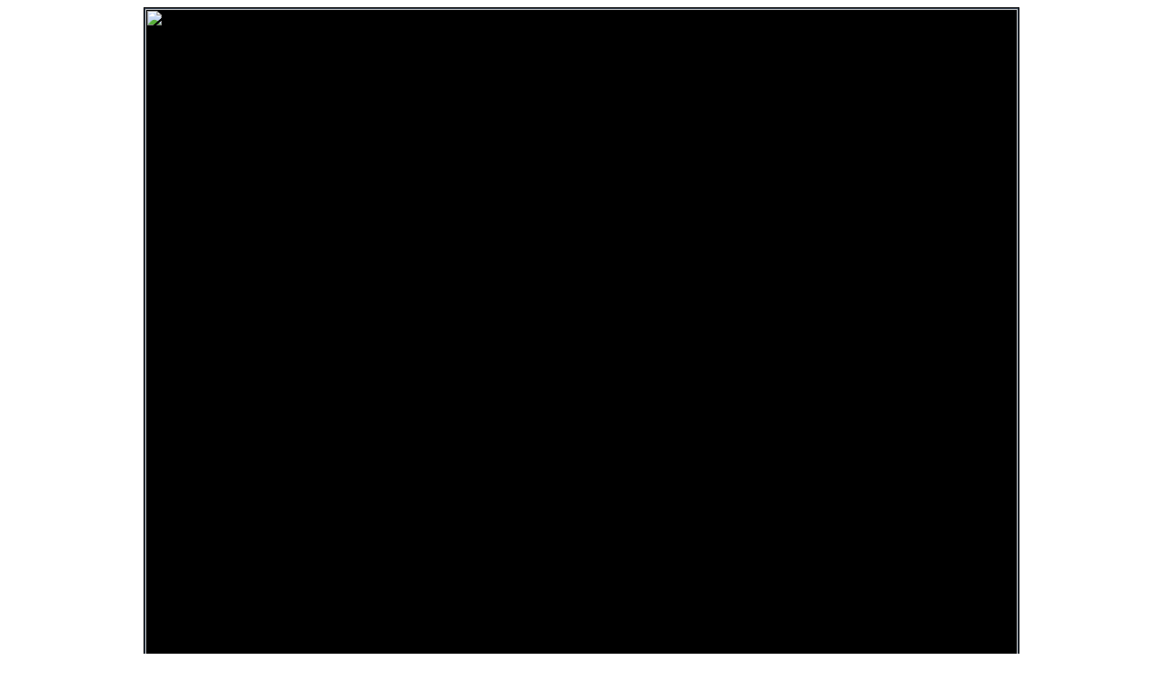

--- FILE ---
content_type: text/html; charset=UTF-8
request_url: http://www.neighboursepisodes.com/index.php?special=band&bandid=292
body_size: 2102
content:

<html>
<head/><meta charset="utf-8"/>
<head>

<link rel="stylesheet" type="text/css" href="newstyle.css">


<meta name="keywords" content="Neighbours, neighbours episodes, neighbours summaries"/>

<meta name="verify-v1" content="ywQTxt53VUzIvpm3/r+xZ/O6s6d9OaimiAiwwW/if80="/>

<meta name="description" content="The largest collection of detailed Neighbours episode summaries on the net ranging over the show's entire history. Over 100,000 screencaps and a search function."/>




<style type="text/css">

<!--

td.summ{border:solid;border-color:#3c4a5b;border-width:1px;padding:0px}







-->

</style>



</head>

<body>
<table border="0" width="960" align="center" cellspacing="0">

<tr>


<td colspan='2' bgcolor="#000000">



<a href="https://www.neighboursepisodes.com"><img src="https://www.neighboursepisodes.com/nepsbanner.jpg" alt="" border="1" width="960"></a>
</td></tr>

<tr><td colspan='2' align="center" bgcolor="#979BA0" height="30">		<a href='https://www.neighboursepisodes.com/index.php?year=1985' class='topyear'>1985</a> &nbsp;<a href='https://www.neighboursepisodes.com/index.php?year=1986' class='topyear'>1986</a> &nbsp;<a href='https://www.neighboursepisodes.com/index.php?year=1987' class='topyear'>1987</a> &nbsp;<a href='https://www.neighboursepisodes.com/index.php?year=1988' class='topyear'>1988</a> &nbsp;<a href='https://www.neighboursepisodes.com/index.php?year=1989' class='topyear'>1989</a> &nbsp;<a href='https://www.neighboursepisodes.com/index.php?year=1990' class='topyear'>1990</a> &nbsp;<a href='https://www.neighboursepisodes.com/index.php?year=1991' class='topyear'>1991</a> &nbsp;<a href='https://www.neighboursepisodes.com/index.php?year=1992' class='topyear'>1992</a> &nbsp;<a href='https://www.neighboursepisodes.com/index.php?year=1993' class='topyear'>1993</a> &nbsp;<a href='https://www.neighboursepisodes.com/index.php?year=1994' class='topyear'>1994</a> &nbsp;<a href='https://www.neighboursepisodes.com/index.php?year=1995' class='topyear'>1995</a> &nbsp;<a href='https://www.neighboursepisodes.com/index.php?year=1996' class='topyear'>1996</a> &nbsp;<a href='https://www.neighboursepisodes.com/index.php?year=1997' class='topyear'>1997</a> &nbsp;<a href='https://www.neighboursepisodes.com/index.php?year=1998' class='topyear'>1998</a> &nbsp;<a href='https://www.neighboursepisodes.com/index.php?year=1999' class='topyear'>1999</a> &nbsp;<a href='https://www.neighboursepisodes.com/index.php?year=2000' class='topyear'>2000</a> &nbsp;<a href='https://www.neighboursepisodes.com/index.php?year=2001' class='topyear'>2001</a> &nbsp;<a href='https://www.neighboursepisodes.com/index.php?year=2002' class='topyear'>2002</a> &nbsp;<a href='https://www.neighboursepisodes.com/index.php?year=2003' class='topyear'>2003</a> &nbsp;<a href='https://www.neighboursepisodes.com/index.php?year=2004' class='topyear'>2004</a> &nbsp;<a href='https://www.neighboursepisodes.com/index.php?year=2005' class='topyear'>2005</a> &nbsp;<br><a href='https://www.neighboursepisodes.com/index.php?year=2006' class='topyear'>2006</a> &nbsp;<a href='https://www.neighboursepisodes.com/index.php?year=2007' class='topyear'>2007</a> &nbsp;<a href='https://www.neighboursepisodes.com/index.php?year=2008' class='topyear'>2008</a> &nbsp;<a href='https://www.neighboursepisodes.com/index.php?year=2009' class='topyear'>2009</a> &nbsp;<a href='https://www.neighboursepisodes.com/index.php?year=2010' class='topyear'>2010</a> &nbsp;<a href='https://www.neighboursepisodes.com/index.php?year=2011' class='topyear'>2011</a> &nbsp;<a href='https://www.neighboursepisodes.com/index.php?year=2012' class='topyear'>2012</a> &nbsp;<a href='https://www.neighboursepisodes.com/index.php?year=2013' class='topyear'>2013</a> &nbsp;<a href='https://www.neighboursepisodes.com/index.php?year=2014' class='topyear'>2014</a> &nbsp;<a href='https://www.neighboursepisodes.com/index.php?year=2015' class='topyear'>2015</a> &nbsp;<a href='https://www.neighboursepisodes.com/index.php?year=2016' class='topyear'>2016</a> &nbsp;<a href='https://www.neighboursepisodes.com/index.php?year=2017' class='topyear'>2017</a> &nbsp;<a href='https://www.neighboursepisodes.com/index.php?year=2018' class='topyear'>2018</a> &nbsp;<a href='https://www.neighboursepisodes.com/index.php?year=2019' class='topyear'>2019</a> &nbsp;<a href='https://www.neighboursepisodes.com/index.php?year=2020' class='topyear'>2020</a> &nbsp;<a href='https://www.neighboursepisodes.com/index.php?year=2021' class='topyear'>2021</a> &nbsp;<a href='https://www.neighboursepisodes.com/index.php?year=2022' class='topyear'>2022</a> &nbsp;<a href='https://www.neighboursepisodes.com/index.php?year=2023' class='topyear'>2023</a> &nbsp;<a href='https://www.neighboursepisodes.com/index.php?year=2024' class='topyear'>2024</a> &nbsp;<a href='https://www.neighboursepisodes.com/index.php?year=2025' class='topyear'>2025</a> &nbsp;<a href='https://www.neighboursepisodes.com/index.php?special=webisodes' class='topyear'>Webisodes</a></td></tr>
<tr><td colspan='2' align="center" bgcolor="#E4E9F0" height="30"><table border="0" width="100%" align="center">
<tr>
<td width="180" align="center" valign="center"><a href='https://www.neighboursepisodes.com/index.php?special=recentadd' class='toplink'>Recent Additions</a></td>
<td width="100" align="center" valign="center"><a href='https://www.neighboursepisodes.com/index.php?special=allmusicyears' class='toplink'>Music</a></td>
<td width="120" align="center" valign="center"><a href='https://www.neighboursepisodes.com/index.php?special=gallery' class='toplink'>Gallery</a></td>
<td width="180" align="center" valign="center"><a href='https://www.neighboursepisodes.com/index.php?special=celebrities' class='toplink'><span class="toplink">Celebrity Appearances</span></a></td>
<td width="180" align="center" valign="center"><a href='https://www.neighboursepisodes.com/index.php?special=highlights' class='toplink'>Special Episodes</a><br></td>
<td width="110" align="center" valign="center"><a href='https://www.neighboursfans.com/forum' class='toplink'>Forum</a><br></td>

<form action='https://www.neighboursepisodes.com/index.php?special=search' method='post'>

<td width="250" align="right" valign="top">

<input type='text' name='searchchar' size='17'>
<input type='submit' value='Search'></td></form>
</tr>
</table></td></tr>



<tr>



<td colspan="2" height="8">



</td>

</tr>

<tr>

<td colspan="2">

		 <table border="0" width="100%" cellspacing="0">

		 <tr>
	

			<td class="summ" valign="top">

<table width="100%" cellspacing="0" cellpadding="0">


<tr><td bgcolor="#E4E9F0">


<table border="0" width="100%" cellspacing="0" cellpadding="0">
<tr>
<td valign="top" bgcolor="#EFF1F3" width="50%" class="musictext">
<span class="musicheading">Artist</span><br><br>

 <span style="font-size:11pt">The Temper Trap<br></span>



<br><br><br><br><br><br><br>





 		  <!--<a href="https://www.neighboursepisodes.com/index.php?year=2010&episode=5912" class='musiclink'>5912</a>-->
			 		  <!--<a href="https://www.neighboursepisodes.com/index.php?year=2013&episode=6750" class='musiclink'>6750</a>-->
			 		  <!--<a href="https://www.neighboursepisodes.com/index.php?year=2011&episode=6168" class='musiclink'>6168</a>-->
			 		  <!--<a href="https://www.neighboursepisodes.com/index.php?year=2010&episode=5931" class='musiclink'>5931</a>-->
			 		  <!--<a href="https://www.neighboursepisodes.com/index.php?year=2010&episode=6031" class='musiclink'>6031</a>-->
			 		  <!--<a href="https://www.neighboursepisodes.com/index.php?year=2012&episode=6499" class='musiclink'>6499</a>-->
			 		  <!--<a href="https://www.neighboursepisodes.com/index.php?year=2014&episode=6862" class='musiclink'>6862</a>-->
			<br>
      <table border="0" width="100%" cellspacing="0" cellpadding="0" style="font-size:9pt">
      <tr>
      <td width="165">
      <b>Artist's music first used:</b></td><td><a href='https://www.neighboursepisodes.com/index.php?year=2010&episode=5912' class='musiclink'>Episode 5912</a> (2010)      </td></tr>
			<tr>
      <td>
      <b>Artist's music last used:</b></td><td><a href='https://www.neighboursepisodes.com/index.php?year=2014&episode=6862' class='musiclink'>Episode 6862</a> (2014)      </td>
      </tr>
      </table>
</td>
<td width="50%" valign="top" class="musictext">
<b>The following songs by this artist have featured in Neighbours:</b><br><br>

<table border="0" width="100%" cellspacing="0" cellpadding="0">
<tr><td><a href='https://www.neighboursepisodes.com/index.php?special=song&songid=721' class='musiclink'>Fader</a></td><td></td></tr><tr><td><a href='https://www.neighboursepisodes.com/index.php?special=song&songid=763' class='musiclink'>Im Gonna Wait</a></td><td></td></tr><tr><td><a href='https://www.neighboursepisodes.com/index.php?special=song&songid=738' class='musiclink'>Love Lost</a></td><td></td></tr><tr><td><a href='https://www.neighboursepisodes.com/index.php?special=song&songid=716' class='musiclink'>Soldier On</a></td><td></td></tr><tr><td><a href='https://www.neighboursepisodes.com/index.php?special=song&songid=754' class='musiclink'>The Sea Is Calling</a></td><td></td></tr><tr><td><a href='https://www.neighboursepisodes.com/index.php?special=song&songid=789' class='musiclink'>Trembling Hands</a></td><td></td></tr></table>
</td>
</tr>
</table>
	
	
	
	
		</td>
</tr>
</table>


</body>
</html>
</td></tr></table>
	</font></td>

			</tr>

			</table>

</td>

</tr>

<tr>



<td colspan="2" height="10">

</td>

<tr>

<td colspan="2" bgcolor="#cbd0dc"><div class="copy">
<table border="0" cellspacing="0" cellpadding="0" width="970" bgcolor="#cbd0dc" align="center">
<tr>
<td bgcolor="#cbd0dc" valign="middle" align="center">
<div class="copy">
<a href="https://www.neighboursfans.com" class='bt'>NeighboursFans.com</a> is a fansite which has no official connection with Neighbours.<br>  

<a href="https://www.neighboursfans.com" class='bt'>NeighboursFans.com</a> recognises the original copyright of all information and images used here.<br> 

All the original content &copy; <a href="https://www.neighboursfans.com" class='bt'>NeighboursFans.com</a> and its owners.  <br> 

Please ask for permission before using anything found on this site. <br>

Official Links:  <a href="https://www.neighbours.com/" target="_blank" class='bt'> Neighbours.com</a> : 
<a href="https://www.fremantle.com/" target="_blank" class='bt'>FremantleMedia</a> :  

<a href="https://www.amazon.co.uk/gp/video/detail/B0B8QKRPVT/" target="_blank" class='bt'>Amazon FreeVee</a>


</div>
</td>
</tr>
</table></div></td>

</tr>

</table>



</body>

</html>

